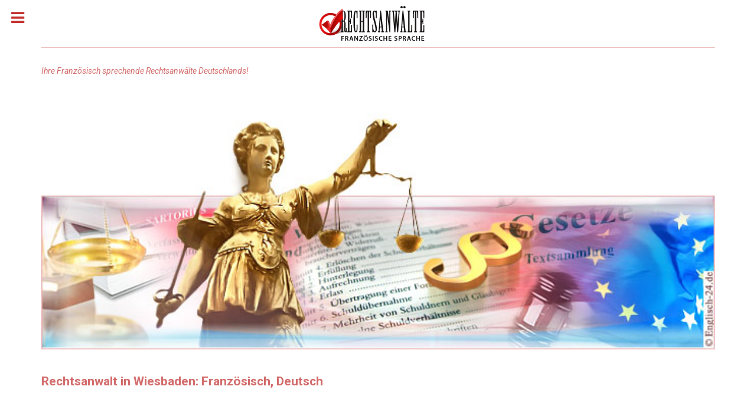

--- FILE ---
content_type: text/html
request_url: http://m.rechtsanwaltfranzoesisch.de/wiesbaden/
body_size: 14718
content:
<!DOCTYPE HTML PUBLIC "-//W3C//DTD HTML 4.01 Transitional//EN" "http://www.w3c.org/TR/1999/REC-html401-19991224/loose.dtd">

<head>
<script async src="//pagead2.googlesyndication.com/pagead/js/adsbygoogle.js"></script>
<script>
  (adsbygoogle = window.adsbygoogle || []).push({
    google_ad_client: "ca-pub-7104419352350797",
    enable_page_level_ads: true
  });
</script>

<meta name="google-site-verification" content="mQS5PNvpaXtHo0JRmdXIiJH4It4FgEE8karbzSvCrxw" />
<META name="keywords" content="Rechtsanw&auml;lte, Fachanw&auml;lte, Notare, Franz&ouml;sisch, Wiesbaden">
<META NAME="description" CONTENT="Wiesbaden: Franz&ouml;sisch sprechende Rechtsanw&auml;lte, Fachanw&auml;lte und Notare in Wiesbaden">

<META NAME="audience" CONTENT="alle, all">
<META NAME="ProgId" CONTENT="переводчик в Германии">
<meta http-equiv="Content-Type" content="text/html; charset=utf-8" />
<meta name="viewport" content="user-scalable=no, initial-scale=1.0, maximum-scale=1.0 minimal-ui"/>
<meta name="apple-mobile-web-app-capable" content="yes"/>
<meta name="apple-mobile-web-app-status-bar-style" content="black">
<META NAME="robots" CONTENT="all">
<META NAME="rating" CONTENT="general">
<META NAME="expires" CONTENT="0">
<META NAME="revisit-after" CONTENT="3 days">


<TITLE>Rechtsanw&auml;lte und Notare in Wiesbaden Franz&ouml;sisch - Deutsch</TITLE>

<link rel="shortcut icon" type="image/x-icon" href="../favicon.ico">

<link rel="canonical" href="http://www.rechtsanwaltfranzoesisch.de/wiesbaden/" >

<link href="../styles/style.css"     		 rel="stylesheet" type="text/css">

<script type="text/javascript" src="../scripts/jquery.js"></script>
<script type="text/javascript" src="../scripts/jqueryui.js"></script>
<script type="text/javascript" src="../scripts/framework.plugins.js"></script>
<script type="text/javascript" src="../scripts/custom.js"></script>

<!-- Start Cookie Plugin -->
<script type="text/javascript">
  window.cookieconsent_options = {
  message: 'Diese Website nutzt Cookies, um bestmögliche Funktionalität bieten zu können.',
  dismiss: 'Ok, verstanden',
  learnMore: 'Mehr Infos',  link: 'https://www.google.com/policies/technologies/cookies/',
  theme: 'dark-bottom'
 };
</script>
<script type="text/javascript" src="../scripts/script.js"></script>
<!-- Ende Cookie Plugin -->

    </head>
<body> 
<div class="gallery-fix"></div> <!-- Important for all pages that have galleries or portfolios -->
    
<div class="all-elements">
    <div class="snap-drawers">
        <!-- Left Sidebar -->
        <div class="snap-drawer snap-drawer-left">
            <div class="sidebar-header">
              <a class="sidebar-close" href="#"><i class="fa fa-times"></i></a>            </div>
            <a href="../index.html" class="sidebar-logo"></a>
            <div class="sidebar-decoration"></div>
            <ul class="sidebar-menu"> <li><a class="active-menu" href="http://m.rechtsanwaltfranzoesisch.de/" >Homepage<i class="fa fa-circle"></i></a></li>
                <li class="has-submenu">
                    <a class="deploy-submenu" href="#">Rechtsanw&auml;lte: Franz&ouml;sisch<i class="fa fa-plus" style="font-color: #236464;"></i></a>  
                    <ul class="submenu">

<li> <a href="../aachen">Rechtsanwalt Aachen</a></li>
<li><a href="../ansbach">Rechtsanwalt Ansbach</a></li> 
<li><a href="../aschaffenburg">Rechtsanwalt Aschaffenburg</a></li>
<li><a href="../augsburg">Rechtsanwalt Augsburg</a></li>    
<li><a href="../bad_homburg">Rechtsanwalt Bad Homburg</a></li>
<li><a href="../bad_kreuznach">Rechtsanwalt Bad Kreuznach</a></li> 
<li><a href="../baden-baden">Rechtsanwalt Baden-Baden</a></li> 
<li> <a href="../bamberg">Rechtsanwalt Bamberg</a></li> 
<li><a href="../berlin">Rechtsanwalt Berlin</a> </li> 
<li><a href="../bielefeld">Rechtsanwalt Bielefeld</a> </li> 
<li><a href="../bochum">Rechtsanwalt Bochum</a></li> 
<li> <a href="../bonn">Rechtsanwalt Bonn</a> </li> 
<li> <a href="../braunschweig">Rechtsanwalt Braunschweig</a> </li> 
<li> <a href="../bremen">Rechtsanwalt Bremen</a> </li>
<li> <a href="../celle">Rechtsanwalt Celle</a> </li>  
<li> <a href="../chemnitz">Rechtsanwalt Chemnitz</a> </li> 
<li> <a href="../darmstadt">Rechtsanwalt Darmstadt</a> </li> 
<li> <a href="../dortmund">Rechtsanwalt Dortmund</a> </li> 
<li> <a href="../dresden">Rechtsanwalt Dresden</a> </li> 
<li> <a href="../duesseldorf">Rechtsanwalt Düsseldorf</a> </li> 
<li> <a href="../duisburg">Rechtsanwalt Duisburg</a> </li> 
<li> <a href="../erfurt">Rechtsanwalt Erfurt</a> </li> 
<li> <a href="../essen">Rechtsanwalt Essen</a> </li> 
<li> <a href="../frankfurt">Rechtsanwalt Frankfurt am Main</a> </li> 
<li> <a href="../freiburg">Rechtsanwalt Freiburg</a> </li> 
<li> <a href="../gelsenkirchen">Rechtsanwalt Gelsenkirchen</a> </li> 
<li> <a href="../halle">Rechtsanwalt Halle</a> </li> 
<li> <a href="../hamburg">Rechtsanwalt Hamburg</a> </li> 
<li> <a href="../hannover">Rechtsanwalt Hannover</a> </li> 
<li> <a href="../heidelberg">Rechtsanwalt Heidelberg</a> </li> 
<li> <a href="../ingolstadt">Rechtsanwalt Ingolstadt</a> </li>
<li> <a href="../kaiserslautern">Rechtsanwalt Kaiserslautern</a> </li>  
<li> <a href="../karlsruhe">Rechtsanwalt Karlsruhe</a> </li> 
<li> <a href="../kassel">Rechtsanwalt Kassel</a> </li> 
<li> <a href="../kehl">Rechtsanwalt Kehl</a> </li> 
<li> <a href="../kempten">Rechtsanwalt Kempten</a> </li> 
<li> <a href="../kiel">Rechtsanwalt Kiel</a> </li> 
<li> <a href="../koblenz">Rechtsanwalt Koblenz</a> </li> 
<li> <a href="../koeln">Rechtsanwalt Köln</a> </li> 
<li> <a href="../konstanz">Rechtsanwalt Konstanz</a> </li> 
<li> <a href="../krefeld">Rechtsanwalt Krefeld</a> </li> 
<li> <a href="../leipzig">Rechtsanwalt Leipzig</a> </li> 
<li> <a href="../limburg_an_der_lahn">Rechtsanwalt Limburg an der Lahn</a> </li> 
<li> <a href="../luebeck">Rechtsanwalt L&uuml;beck</a> </li> 
<li> <a href="../ludwigsburg">Rechtsanwalt Ludwigsburg</a> </li> 
<li> <a href="../ludwigshafen">Rechtsanwalt Ludwigshafen</a> </li> 
<li> <a href="../luebeck">Rechtsanwalt Lübeck</a> </li> 
<li> <a href="../magdeburg">Rechtsanwalt Magdeburg</a> </li> 
<li> <a href="../mainz">Rechtsanwalt Mainz</a> </li> 
<li> <a href="../mannheim">Rechtsanwalt Mannheim</a> </li> 
<li> <a href="../memmingen">Rechtsanwalt Memmingen</a> </li>
<li> <a href="../moenchengladbach">Rechtsanwalt Mönchengladbach</a> </li> 
<li> <a href="../muelheim_an_der_ruhr">Rechtsanwalt M&uuml;lheim an der Ruhr</a> </li> 
<li> <a href="../muenchen">Rechtsanwalt M&uuml;nchen</a> </li> 
<li> <a href="../muenster">Rechtsanwalt M&uuml;nster</a> </li> 
<li> <a href="../nuernberg">Rechtsanwalt N&uuml;rnberg</a> </li> 
<li> <a href="../oberhausen">Rechtsanwalt Oberhausen</a> </li> 
<li> <a href="../offenbach_am_main">Rechtsanwalt Offenbach am Main</a> </li> 
<li> <a href="../oldenburg">Rechtsanwalt Oldenburg</a> </li> 
<li> <a href="../osnabrueck">Rechtsanwalt Osnabr&uuml;ck</a> </li> 
<li> <a href="../paderborn">Rechtsanwalt Paderborn</a> </li> 
<li> <a href="../passau">Rechtsanwalt Passau</a> </li> 
<li> <a href="../pforzheim">Rechtsanwalt Pforzheim</a> </li> 
<li> <a href="../potsdam">Rechtsanwalt Potsdam</a> </li>
 <li> <a href="../ravensburg">Rechtsanwalt Ravensburg</a> </li>
 <li> <a href="../regensburg">Rechtsanwalt Regensburg</a> </li>
<li> <a href="../rostock">Rechtsanwalt Rostock</a> </li> <li> <a href="../saarbruecken">Rechtsanwalt Saarbrücken</a> </li> 
<li> <a href="../solingen">Rechtsanwalt Solingen</a> </li> 
<li> <a href="../stuttgart">Rechtsanwalt Stuttgart</a> </li> 
<li> <a href="../tuebingen">Rechtsanwalt Tübingen</a> </li> 
<li> <a href="../ulm">Rechtsanwalt Ulm</a> </li>
<li> <a href="../villingen_schw">Rechtsanwalt Villingen-Schwenningen</a> </li> 
<li> <a href="../wiesbaden">Rechtsanwalt Wiesbaden</a> </li> 
<li> <a href="../wolfsburg">Rechtsanwalt Wolfsburg</a> </li> 
<li> <a href="../wuppertal">Rechtsanwalt Wuppertal</a></li>
<li> <a href="../wuerzburg">Rechtsanwalt W&uuml;rzburg</a></li>
<li> <a href="../zwickau">Rechtsanwalt Zwickau</a></li>
   </ul>
</li><li> <a href="http://www.arabisch-24.de/rechtsanwalt/" target="_blank">Rechtsanw&auml;lte: Arabisch<i class="fa fa-circle"></i></a>              </li>
                    <li>
                    <a href="http://www.rechtsanwaltrussisch.de/" target="_blank">Rechtsanwälte Russisch<i class="fa fa-circle"></i></a>              </li> 
                
             <li>
                    <a href="http://www.rechtsanwalttuerkisch.de/" target="_blank">Rechtsanw&auml;lte: Türkisch<i class="fa fa-circle"></i></a>              </li></ul>
<script async src="//pagead2.googlesyndication.com/pagead/js/adsbygoogle.js"></script>
<!-- 250 Anwalt -->
<ins class="adsbygoogle"
     style="display:inline-block;width:260px;height:250px"
     data-ad-client="ca-pub-7104419352350797"
     data-ad-slot="9944270918"></ins>
<script>
(adsbygoogle = window.adsbygoogle || []).push({});
</script> </div>
    </div>
    
    
    
    
    <!-- Page Content-->
    <div id="content" class="snap-content">         
        <div class="header">
                <div align="center"><a href="#" class="sidebar-deploy"><i class="fa fa-navicon"></i></a><a href="../index.html"><img src="../images/pictures/Logo_rechtsanwaelte_fr.png" width="180" height="80" style="margin-left:-80px;"></a>                          </div>
      </div>
            

        <div class="content">
      <!--header start-->
             <div class="decoration"></div>
                <div class="container no-bottom"> <div id="kontakt-daten">  <p class="half-bottom" style="float:left;"><em>Ihre Franz&ouml;sisch sprechende Rechtsanwälte Deutschlands!</em></p></div>
        <!--header ende-->                         
  <img class="responsive-image-stadt" src="../images/pictures/visual_AGBs.jpg" alt="Rechtsanwalt Franz&ouml;sisch - Deutsch">
     
            <div class="one-half-responsive">
             <div class="container no-bottom">
            <h2>Rechtsanwalt in Wiesbaden: Franz&ouml;sisch, Deutsch</h2>
   			   <div class="container no-bottom"><br><center><script async src="//pagead2.googlesyndication.com/pagead/js/adsbygoogle.js"></script>
<!-- JS 300x250 Text -->
<ins class="adsbygoogle"
     style="display:inline-block;width:300px;height:250px"
     data-ad-client="ca-pub-7104419352350797"
     data-ad-slot="7801124605"></ins>
<script>
(adsbygoogle = window.adsbygoogle || []).push({});
</script>
</center>	
<!--TAB1 start-->   			 
 <table cellspacing='0' class="table">
  <tr>
   <th colspan="2"><h4>Rechtsanwältin Susanne Reinhardt</h4>
          </th>
             </tr>
                <tr>
<td colspan="2"><h6>Rechtsgebiete:</h6>
          <p>Familienrecht, Scheidung, Trennungsunterhalt   •  Erbrecht  </p>
</td>
             </tr>
                  <tr>
                      <td>
<h6>Adresse:</h6><i class="fa fa-map-marker"></i>&nbsp;65187, Wiesbaden<br>
Am Rittershausstr.,&nbsp;5<br>
<i class="fa fa-phone"></i>&nbsp;+49 611 805 02 7<br>
<a href="http://www.rechtsanwaeltin-reinhardt.de/" target="_blank"><i class="fa  fa-home"></i>&nbsp;rechtsanwaeltin-reinhardt.de</a></td>
                        <td class="sprache"><h6>Sprachen:</h6>
Deutsch<br>Franz&ouml;sisch<br>Englisch
			</td>
                    </tr>
</table>
<script async src="//pagead2.googlesyndication.com/pagead/js/adsbygoogle.js"></script>
<!-- 250 Anwalt -->
<ins class="adsbygoogle"
     style="display:inline-block;width:260px;height:250px"
     data-ad-client="ca-pub-7104419352350797"
     data-ad-slot="9944270918"></ins>
<script>
(adsbygoogle = window.adsbygoogle || []).push({});
</script>
<!--Tab 2-->               
<table cellspacing='0' class="table">
                    <tr>
                        <th colspan="2"><h4>&nbsp;</h4></th>
                    </tr>
                    <tr>
                        <td colspan="2"><h6>Rechtsgebiete:</h6>
 <p>Allgemeines Vertragsrecht, Bankrecht & Kapitalmarktrecht, Baurecht & Architektenrecht, Mediation, Recht rund ums Tier, Sportrecht, Wirtschaftsrecht.</p></td>
</tr><tr>
			 <td>
                          <h6>Adresse:</h6>
 <i class="fa fa-map-marker"></i><br>
 <a href="#"><i class="fa  fa-home"></i>&nbsp;</a>
 			</td>
                        <td class="sprache"><h6>Sprachen:</h6>
Deutsch<br>Franz&ouml;sisch
			</td>
                    </tr>
</table>
<script async src="//pagead2.googlesyndication.com/pagead/js/adsbygoogle.js"></script>
<!-- 250 Anwalt -->
<ins class="adsbygoogle"
     style="display:inline-block;width:260px;height:250px"
     data-ad-client="ca-pub-7104419352350797"
     data-ad-slot="9944270918"></ins>
<script>
(adsbygoogle = window.adsbygoogle || []).push({});
</script>
 <!--Tab 3-->    
<table cellspacing='0' class="table">
                    <tr>
                        <th colspan="2"><h4>&nbsp;</h4></th>
                    </tr>
                    <tr>
                        <td colspan="2"><h6>Rechtsgebiete:</h6>
 <p><em>Familienrecht:</em> Ehescheidungen, Scheidungsfolgevereinbarungen, Kindes- und Ehegattenunterhalt, Umgangsrecht, Sorgerecht, Zugewinnausgleich, Versorgungsausgleich, Zuweisung der Ehewohnung, Verteilung des Hausrates.<br>
<em>Mietrecht:</em> Wohnungsmietrecht, gewerbliches Mietrecht.<br>
<em>Verkehrszivilrecht:</em> Sachschäden, Personenschäden, Schmerzensgeld.</p></td>
</tr><tr>
			 <td>
                          <h6>Adresse:</h6>
 <i class="fa fa-map-marker"></i><br>
 <a href="#"><i class="fa  fa-home"></i>&nbsp;</a>
  			</td>
                        <td class="sprache"><h6>Sprachen:</h6>
Deutsch<br>Franz&ouml;sisch
			</td>
                    </tr>
</table>    
<br><center><script async src="//pagead2.googlesyndication.com/pagead/js/adsbygoogle.js"></script>
<!-- JS 300x250 Text -->
<ins class="adsbygoogle"
     style="display:inline-block;width:300px;height:250px"
     data-ad-client="ca-pub-7104419352350797"
     data-ad-slot="7801124605"></ins>
<script>
(adsbygoogle = window.adsbygoogle || []).push({});
</script>
</center>	 </div>
              </div>
            </div>

            <!--Side-->
        </div>
        
                <!-- Page Footer-->
        <div class="footer">
         <div class="decoration"></div>
               <div class="footer-link">
                <p class="notification-page-item">
                  <a href="../impressum.html">Impressum</a>
                  <a href="../datenschutz.html">Datenschutzerklärung</a>
    <a href="http://m.rechtsanwaltfranzoesisch.de" target="_blank">Homepage</a></p>
		 </div>
        <div class="decoration"></div>
           <p class="center-text">Copyright 2015-2018. All rights reserved.</p>
        </div>  
    </div>
</div>
</div>

</body>
</html>



--- FILE ---
content_type: text/html; charset=utf-8
request_url: https://www.google.com/recaptcha/api2/aframe
body_size: 266
content:
<!DOCTYPE HTML><html><head><meta http-equiv="content-type" content="text/html; charset=UTF-8"></head><body><script nonce="1LouyWMBiO53lYtGtN9L-g">/** Anti-fraud and anti-abuse applications only. See google.com/recaptcha */ try{var clients={'sodar':'https://pagead2.googlesyndication.com/pagead/sodar?'};window.addEventListener("message",function(a){try{if(a.source===window.parent){var b=JSON.parse(a.data);var c=clients[b['id']];if(c){var d=document.createElement('img');d.src=c+b['params']+'&rc='+(localStorage.getItem("rc::a")?sessionStorage.getItem("rc::b"):"");window.document.body.appendChild(d);sessionStorage.setItem("rc::e",parseInt(sessionStorage.getItem("rc::e")||0)+1);localStorage.setItem("rc::h",'1768982162037');}}}catch(b){}});window.parent.postMessage("_grecaptcha_ready", "*");}catch(b){}</script></body></html>

--- FILE ---
content_type: text/css
request_url: http://m.rechtsanwaltfranzoesisch.de/styles/style.css
body_size: 36426
content:
@charset "utf-8";
@import url(http://fonts.googleapis.com/css?family=Open+Sans:300italic,400italic,600italic,700italic,800italic,400,300,600,700,800);
@import url(http://fonts.googleapis.com/css?family=Roboto:400,100,100italic,300,300italic,400italic,500,500italic,700,700italic,900italic,900);

.snap-drawers *{
    max-height:999999px;
    -webkit-text-size-adjust:none;
    -webkit-transform: translateZ(0);
}

body{
	height:100%;
}

.disabled{
    display:none;
}

::-webkit-scrollbar { 
    display: none; 
}

.all-elements{
	position:absolute;
	overflow-x:hidden!important;	
	width:100%;
	height:100%;
	min-height:100%;
	max-height:100%;
}

.large-title h3{text-align:center;}
.large-title p{text-align:center;}

/*Backgrounds */

.bg1{
    background-image:url(../../images/pictures/1.jpg);   
    background-position:center center;
}

.bg2{
    background-image:url(../../images/pictures/2.jpg);   
    background-position:center center;
}

.bg3{
    background-image:url(../../images/pictures/3.jpg);   
    background-position:center center;
}

.bg4{
    background-image:url(../../images/pictures/4.jpg);   
    background-position:center center;
}



/*Center Socials*/

.facebook-color{
    background-color:#3b5998;
    color:#FFFFFF;
}

.twitter-color{
    background-color:#4099ff;
    color:#FFFFFF;
}

.google-color{
    background-color:#d34836;
    color:#FFFFFF;
}

.pinterest-color{
    background-color:#C92228;
    color:#FFFFFF;
}

.sms-color{
    background-color:#27ae60;
    color:#FFFFFF;
}

.mail-color{
    background-color:#3498db;
    color:#FFFFFF;
}

/*Header*/

.header{
    height:80px;
}

.homepage-header{
    position:absolute;
    width:100%;
    z-index:999999;
    background-color:transparent!important;
}


.header .sidebar-deploy{
    float:left;
    height:60px;
    line-height:60px;
    width:60px;
    text-align:center;
    position:relative;
    z-index:1;
}

.header i{
    width:60px;
    height:60px;
    line-height:60px;
    font-size:26px;
    color:#c33130;
}

.header .contact-deploy{
    float:right;
    margin-top:-60px;
    height:60px;
    line-height:60px;
    width:60px;
    text-align:center;
    position:relative;
    z-index:1;
}

.header h3{
    float:left;
    width:100%;
    text-align:center;
    margin-top:-40px;
    position:relative;
    z-index:0;
}

.homepage-header h3{color:#FFFFFF;}
.homepage-header i{color:#FFFFFF;}

.homepage-slider .overlay{
    background-color:rgba(0,0,0,0.4)!important;
}


/*Footer*/

.footer p{
    clear:both;
    margin-bottom:20px;
}

.content-box .footer-socials{
    width:240px;
}

.footer-socials{
    width:300px;
    margin-left:auto;
    margin-right:auto;
    padding-left:10px;
    padding-right:10px;
    padding-top:20px;
    padding-bottom:20px;
    margin-top:-15px;
    margin-bottom:20px!important;
}

.footer-socials a:hover{
    transform:scale(1.15, 1.15  );
    color:#FFFFFF;
    transition:all 250ms ease-in-out;
}

.footer-socials a{
    width:35px;
    height:35px;
    text-align:center;
    line-height:35px;
    border-radius:35px;
    float:left;
    margin-left:10px;
    margin-right:10px;
    font-size:12px;
    color:#FFFFFF;
    transition:all 250ms ease-in-out;
}

.footer-socials a i{
    width:35px;
    height:35px;
    line-height:35px;
}

.footer-facebook{
    background-color:#3b5998;
}

.footer-share{
    background-color:#27ae60;
}

.footer-twitter{
    background-color:#4099FF;
}

.footer-google{
    background-color:#d34836;
}

.footer-up{
    background-color:#2c3e50;
    line-height:32px!important;
}

.footer-menu{
    position:fixed;
    z-index:9999999;
    background-image:url(../../images/misc/menu-bg.png);
    background-size:100px 100px;
    width:100%;
    height:60px;
    bottom:0px;
}

.footer-menu a{
    border-right:solid 1px rgba(255,255,255,0.08);  
    color:#FFFFFF;
    font-size:14px;
}

.footer-menu a:hover{
    color:#FFFFFF;
    background-color:rgba(255,255,255,0.05);
}

.footer-menu-clear{
    height:60px;
}

.footer-menu a i{
    height:60px;
    line-height:60px;
}

.footer-menu-three-icons a{
    width:33.3%;
    float:left;
    text-align:center;
}

.footer-menu-four-icons a{
    width:25%;
    float:left;
    text-align:center;
}

.footer-menu-five-icons a{
    width:20%;
    float:left;
    text-align:center;
}

.footer-menu-six-icons a{
    width:16.7%;
    float:left;
    text-align:center;
}

.snap-drawer{
    background-color:#c33130;
}

/*Sidebar Menu*/

.sidebar-header a{
    width:20%;
    float:left;
    height:60px;
    text-align:center;
    line-height:60px;
    color:#FFFFFF;
    border-bottom:solid 1px rgba(0,0,0,0.1);
}

.sidebar-header a i{
    height:60px;
    line-height:60px;
    width:100%;
    text-align:center;
}

.sidebar-header a:hover{
    color:#FFFFFF;
    background-color:rgba(255,255,255,0.03);
}

.sidebar-logo{
	background-image:url(../images/pictures/Logo_rechtsanwaelte_rot-fr.png);
	background-size:315px 90px;
	width:315px;
	height:90px;
	margin-top:-10px;
	margin-bottom:20px;
	margin-left:-27px;
	background-repeat: no-repeat;
	background-position: center center;
}

.sidebar-decoration{
    border-bottom:solid 1px rgba(0,0,0,0.1);
    height:1px;
    width:100%;
}

.sidebar-copyright{
    text-align:center;
    padding-top:10px;
    padding-bottom:30px;
    color:Rgba(255,255,255,0.4);
}

.sidebar-menu li{
    position:relative;
    overflow:hidden;
    display:block;
    list-style:none;
    line-height:60px;
    margin-bottom:0px;
}

.sidebar-menu li a:hover{
    background-color:rgba(255,255,255,0.02); 
}

.submenu li a:hover{
    background-color:rgba(255,255,255,0.02)!important;
}

.sidebar-menu li a {
    padding-left: 35px;
    line-height: 50px;
    color: #FFFFFF;
    font-family: 'Roboto', sans-serif;
    border-bottom: solid 1px rgba(0,0,0,0.1);
    transition: all 250ms ease;
    font-size: 14px !important;
}

.sidebar-menu li a i:first-child{
    position:absolute;
    height:40px;
    width:40px;
    line-height:50px;
    text-align:center;
    left:10px;
    font-size:16px;
    color:#ecb1b1;
}

.sidebar-menu li a i:last-child{
	position:absolute;
	height:40px;
	width:40px;
	text-align:center;
	line-height:50px;
	font-size:4px;
	color:#fefefe;
	left:-4px;
}

.sidebar-menu li .fa-caret-right{
    font-size:10px!important;
}

.sidebar-menu li .fa-mobile{
    font-size:27px!important;
}

.submenu{
    margin-bottom:0px;
}

.submenu li{
    border:none!important
}

.submenu li a{
    border:none;
}

.submenu a{
    text-indent:10px!important;
    color:#ecb1b1!important;
    margin-left:-px;
    font-size:12px;
    line-height:40px;
    line-height:100%;
    margin-top:-1px;
    margin-left:-10px;
    text-transform:none!important;
	font-size:12px!important;
}

.submenu .fa-angle-right{
    font-size:8px!important;
    top:0px;
    left:35px!important;
}

.submenu .fa-circle{
    text-indent:14px;
	
}

.deploy-submenu .fa-plus{
    font-size:10px!important;
    -ms-transform: rotate(0deg); 
    -webkit-transform: rotate(0deg); 
    transform: rotate(0deg);
    transition:all 250ms ease;
}

.active-menu{
   background-color:rgba(255,255,255,0.02); 
}

.active-menu .fa-circle{
    color:#fff!important;
    font-size:8px!important;
}

.active-submenu{
    -webkit-transition-delay: 250ms; 
    -ms-transform: rotate(0deg);
    -webkit-transform: rotate(0deg); 
    transform: rotate(0deg);
    transition:all 250ms ease;
}

.active-submenu .fa-plus{
    margin-top:1px;
	font-size:14px !important;
    color:#ecb1b1 !important;
    -ms-transform: rotate(135deg);
    -webkit-transform: rotate(135deg); 
    transform: rotate(135deg);
    transition:all 250ms ease;
}

.submenu{
    display:none;
    overflow:hidden;
}

.show-submenu{
    display:block;
}

.submenu li:last-child a{
    border-bottom:solid 1px rgba(0,0,0,0.1)!important;
}

.border-clear{
    
}

/*Center Socials*/

.center-socials{
    width:180px;
    margin-left:auto;
    margin-right:auto;  
    margin-bottom:0px;
    padding-top:10px;
    margin-top:-10px;
}

.center-socials a{
    transition:all 250ms ease;
    margin-bottom:30px;
}

.center-socials a:hover{
    color:#FFFFFF;
    transform:scale(1.1, 1.1);
    transition:all 250ms ease;
}

.center-socials a i{
    width:40px;
    height:40px;
    line-height:40px;
}

.center-socials .facebook-social{
    width:40px;
    height:40px;
    text-align:center;
    line-height:40px;
    border-radius:40px;
    float:left;
    margin-left:10px;
    margin-right:10px;
}

.center-socials .twitter-social{
    width:40px;
    height:40px;
    text-align:center;
    line-height:40px;
    border-radius:40px;
    float:left;
    margin-left:10px;
    margin-right:10px;
}

.center-socials .google-social{
    width:40px;
    height:40px;
    text-align:center;
    line-height:40px;
    border-radius:40px;
    float:left;
    margin-left:10px;
    margin-right:10px;
}


/*Content Heading*/
/*///////////////*/

.content-heading{
	margin-bottom:30px;	
}

.content-heading h4{
	color:#FFFFFF;
	position:absolute;	
	z-index:9999;
	text-transform:uppercase;
	margin-top:27px;
	padding-left:30px;
    pointer-events:none;
    font-weight:800;
}

.content-heading{
	max-height:100px;	
}

.content-heading p{
	color:#FFFFFF;
	position:absolute;	
	z-index:999;
	margin-top:48px;
	padding-left:30px;
	opacity:0.5;
    pointer-events:none;
}

.content-heading .overlay{
	z-index:99;
	background-color:rgba(0,0,0,0.8);
}

.content-heading i{
	font-size:32px;
	position:absolute;
	color:#FFFFFF;
	right:30px;	
	z-index:999;
	margin-top:36px;
    pointer-events:none;
}

.content-heading img{
	width:100%;
	display:block;
	position:relative;
	z-index:2;
    transition:all 250ms ease;
}

.content-heading img:hover{
    filter: blur(3px);  
    -webkit-filter:blur(3px);
    transition:all 250ms ease;
}

@media (min-width:768px){
	.content-heading{
		max-height:140px;	
	}
	
	.content-heading h4{
		font-size:20px;	
		margin-top:45px;
		padding-left:50px;
	}
	
	.content-heading p{
		font-size:13px;	
		margin-top:75px;
		padding-left:50px;
	}
	
	.content-heading i{
		font-size:40px;
		margin-top:53px;
		right:50px;	
	}
}



/*Thumbnails Columns*/

.thumb-clear{
	height:40px;
	display:block;
	width:100%;
}

.thumb-left{
	line-height:24px;
	display:block;
	padding-bottom:10px;
}

.thumb-left a{
	display:block;
	text-align:right;
}

.thumb-left img{
	width:100px;
	height:100px;
	border-radius:100px;
	float:left;
	margin-right:20px;
    transition:all 250ms ease;
}

.thumb-left img:hover{
    transform:scale(0.9, 0.9);
    transition:all 250ms ease;
}

.thumb-left strong{
	color:#1a1a1a;
	display:inline-block;
	padding-bottom:5px;
	font-size:13px;
}

.thumb-left em{
	font-style:normal;
}

.thumb-right{
	line-height:24px;
	display:block;
	padding-bottom:10px;
}

.thumb-right img{
	width:100px;
	height:100px;
	border-radius:100px;
	float:right;
	margin-left:20px;
    transition:all 250ms ease;
}

.thumb-right img:hover{
    transform:scale(0.9, 0.9);
    transition:all 250ms ease;
}

.thumb-right strong{
	color:#1a1a1a;
	display:inline-block;
	padding-top:5px;
	padding-bottom:5px;
	font-size:13px;
}

.thumb-right em{
	font-style:normal;
}


@media (min-width:600px){
	.thumb-left img{
		width:140px;
		height:140px;
		border-radius:150px;	
	}
	
	.thumb-left em{
		line-height:28px;	
	}
	
	.thumb-left strong{
		padding-top:10px;	
	}
	
	.thumb-right img{
		width:140px;
		height:140px;
		border-radius:150px;	
	}
	
	.thumb-right em{
		line-height:28px;	
	}
	
	.thumb-right strong{
		padding-top:10px;	
	}	
}


/*////////////////////*/
/*Quote & Staff Slider*/
/*////////////////////*/

.staff-item img{
	border-radius:300px;	
	max-width:150px;
	margin-left:auto;
	margin-right:auto;
    transition:all 250ms ease;
    margin-top:10px;
}

.staff-item img:hover{
    transform:scale(0.9, 0.9);
    transition:all 250ms ease;
}

.staff-item h4{
	text-align:center;
	margin-top:20px;	
	font-size:16px;
}

.staff-item em{
	text-align:center;
	font-size:12px;
	color:#e34e47;
	display:block;
	margin-top:-10px;
	margin-bottom:10px;
	font-style:normal;
}

.staff-item strong{
	display:block;	
	font-weight:400;
	text-align:center;
	padding-left:20px;
	padding-right:20px;
	line-height:28px;
}



/* Quote Slider */

.quote-slider h4{
	font-family:'Source Sans Pro', sans-serif;
	font-size:18px;
	font-weight:300;	
	width:87%;
	text-align:center;
	margin-left:auto;
	margin-right:auto;
	line-height:36px;
}

.quote-slider a{
	text-align:center;
	margin-top:20px;	
}


.features-page a{
    font-size:14px;
}

.features-page a i {
    width:15px;
    text-align:center;
    padding-right:30px;
    color:#c0392b;
}

.features-page{
    border-top:solid 1px rgba(0,0,0,0.1);
    margin-top:30px!important;
    display:block;
}

.features-page a{
    line-height:60px;
    border-bottom:solid 1px rgba(0,0,0,0.1);
    color:#1f1f1f;
    font-weight:500;
}

.features-page a:hover{color:#1f1f1f;}

.features-page .fa-angle-right{
    float:right;
    line-height:60px;
    text-align:right!important;
    margin-right:-20px;
}


/*Back Button*/

.back-button{
    position:absolute;
    right:0px;
    z-index:10;
    font-size:13px;
}

.back-button i{
    padding-right:10px;
    font-size:12px;
}



/*Reminder Box*/

.reminder-check-square{
    background-image:url(../../images/ui/checkbox1.png);
    background-repeat:no-repeat;
    background-size:16px 18px;
    background-position:10px 43px;
}

.reminder-check-round{
    background-image:url(../../images/ui/radio2.png);
    background-repeat:no-repeat;
    background-size:16px 18px;
    background-position:10px 43px;
}

.reminder i{
    padding-right:10px;
}

.reminder-check-square-selected{
    background-image:url(../../images/ui/checkbox1c.png);
}

.reminder-check-round-selected{
    background-image:url(../../images/ui/radio2c.png);
}

.reminder-check-square-selected em{opacity:0.5; transition:all 250ms ease;}
.reminder-check-square-selected strong{opacity:0.5; transition:all 250ms ease;}

.reminder-check-round-selected em{opacity:0.5; transition:all 250ms ease;}
.reminder-check-round-selected strong{opacity:0.5; transition:all 250ms ease;}

.reminder strong{
    font-size:14px;
    font-weight:600;
    padding-left:50px;
    color:#1f1f1f;
    transition:all 250ms ease;
}

.reminder em{
    display:block;
    padding-left:50px;
    transition:all 250ms ease;
    font-style:normal
}

.reminder{
    border-bottom:solid 1px rgba(0,0,0,0.1);
    padding-bottom:30px;
    padding-top:30px;
}


/*Checklists*/

.checklist-square{
    font-size:14px;
    font-weight:500;
    background-image:url(../../images/ui/checkbox1.png);
    background-size:16px 18px;
    background-position:0px 32px;
    background-repeat:no-repeat;
    padding-left:30px;
    border-bottom:solid 1px rgba(0,0,0,0.1);
    padding-bottom:30px;
    color:#1f1f1f;
    transition:all 250ms ease;
    padding-top:30px;
}

.checklist-square-selected:hover{
    color:#1f1f1f;
    text-decoration:line-through!important;
    transition:all 250ms ease;
}

.checklist-square:hover{
    color:#1f1f1f;
}

.checklist-square-selected{
    background-image:url(../../images/ui/checkbox1c.png);
    text-decoration:line-through;
    opacity:0.5;
    transition:all 250ms ease;
}

.checklist-round{
    font-size:14px;
    font-weight:500;
    background-image:url(../../images/ui/radio1.png);
    background-size:16px 18px;
    background-position:0px 32px;
    background-repeat:no-repeat;
    padding-left:30px;
    border-bottom:solid 1px rgba(0,0,0,0.1);
    padding-bottom:30px;
    color:#1f1f1f;
    transition:all 250ms ease;
    padding-top:30px;
}

.checklist-round-selected:hover{
    color:#1f1f1f;
    text-decoration:line-through!important;
    transition:all 250ms ease;
}

.checklist-round:hover{
    color:#1f1f1f;
}

.checklist-round-selected{
    background-image:url(../../images/ui/radio1c.png);
    text-decoration:line-through;
    opacity:0.5;
    transition:all 250ms ease;
}


/************************Meine***********************/

#kontakt-daten{
	color: #d36b6b;
	text-align:right;
	font-size:16px;
	line-height: 160%;
}

#kontakt-daten p{
	line-height: 130%;
}

.speach-left{
	float:left;
	display:inline;
	text-align:left;
	max-width:75%;
	font-size:12px;
	padding-left:10px;
	padding-right:10px;
	padding-top:5px;
	padding-bottom:5px;
	border-radius:10px;
	background-color:#FFFFFF;	
	border:solid 1px #cacaca;
}

.anredegruess{
	color: #FFFFFF;
	font-weight: bold;
	background-color: #c33130;
	border-radius: 10px;
	-moz-border-radius: 1px;
	-webkit-border-radius:10px;
	line-height: 2.1;
	width:90%;
	margin-top: 20px;
	margin-right: auto;
	margin-bottom: 20px;
	margin-left: auto;
	padding: 0.8em;
	letter-spacing: 0.07em;
	font-size: 1.2em;
}
.anredegruess h3, .anredegruess a{
	font-weight: 500;
}

.anredegruess a{
	padding: 3px;
	color:#FFF;
	text-decoration: none;
}

 .anredegruess a:hover {
   text-decoration: underline;

}

span{
	white-space: nowrap;
}

.anrede {
	font-size: 1.1em;
	font-style: italic;
}

.anrede1 {
	font-size: 1.2em;
	font-style: italic;
}

.titel {
	font-size: 14px;
	line-height: 2.1;
	margin-top:0px;
	margin-bottom:30px;
}

.footer-link {
	font-size: 14px;
	margin-top: -30px;
	float: left;
	display: inline-block;
	margin-left: -30px;
}

.footer-link a{
	font-size: 14px !important;
}

blockquote p{
	margin-left:30px;
	margin-bottom:30px;
	font-size: 1em;
	font-style: italic;
	line-height: 160%;
}

.style1 {
	color:#c33130;
	font-style: italic;
}

.style10 {
	color:#c33130;
}

.responsive-image-stadt{
	width:100%;
	margin-bottom:40px;
	margin-top: 20px;
}

.table p{
	font-size: 13px;
	margin-bottom: 0px;
}

.sprache{
	vertical-align: top;
}
.table th em {
	font-weight: normal;
	font-size: 0.85em;
}

/***********coockies***********/

.cc_container a, .cc_container a:visited {
    color: #999 !important;
}

.cc_container a:hover,.cc_container a:active{
	color:#333 !important}
	
.cc_container .cc_btn, .cc_container .cc_btn:visited {
    background-color: #000 !important;
}

.cc_container {
    padding: 5px 5px !important;
}

.cc_container .cc_message {
    font-size: 0.8em !important;
}

.cc_container .cc_btn {
    font-size: 0.8em !important;
    padding: 5px 5px !important;
	margin-top: 5px !important;
}

/***********framework***********/

* {
	appearance:normal;
	-webkit-appearance: none;
	-moz-appearance: none;
	margin: 0;
	padding: 0;
	border: 0;
	font-size: 100%;
	vertical-align: baseline;
	outline: none;
	font-size-adjust: none;
	-webkit-text-size-adjust: none;
	-moz-text-size-adjust: none;
	-ms-text-size-adjust: none;
	-webkit-tap-highlight-color: rgba(0,0,0,0);
}
*:focus {
	outline: none;
}

*,*:after,*:before {	-webkit-box-sizing: border-box;	-moz-box-sizing: border-box;	box-sizing: border-box;	padding: 0;	margin: 0;}

body {
	margin: 0;
	padding: 0;
	overflow-x:hidden;
}

body::-webkit-scrollbar { 
    display: none; 
}

a:hover{
	text-decoration:none!important;
}

::selection {
	background-color:#CCC;
	color: #000;
}

div, a, p, img, blockquote, iframe, code, pre {
	display: block;
	position:relative;
	overflow:hidden;
}
p {
	line-height: 30px;
	margin-bottom: 30px;
	font-size:14px;
	letter-spacing:0px;
}

p > a {
	display: inline;
	text-decoration: none;
}

p > a:hover {
	text-decoration: underline;
}

p > span {
	display: inline;
}

span > a {
	display: inline;
}

a > span {
	display: inline;
}

a {
	text-decoration: none;
}

a:hover {
	text-decoration: none;
}

h1 > a, h2 > a, h3 > a, h4 > a, h5 > a, h6 > a {
	display: inline;
}

table {
	border-collapse: separate;
	border-spacing: 0;
	background-color: #f6f6f6;
	border-left: 1px solid #e9e9e9;
	border-top: 1px solid #e9e9e9;
	width: 100%;
	clear: both;
	margin-bottom: 27px;
}

thead {}

th {
	vertical-align: middle;
	border-bottom: 1px solid #e9e9e9;
	border-right: 1px solid #e9e9e9;
	font-weight: bold;
	color: #555;
	background-color: #f6f6f6;
	background-image: url(../images/icon_paragraf.png);
	background-repeat: no-repeat;
	background-position: 20px top;
}

tr {
	line-height: 22px;
}

td {
	border-right: 1px solid #e9e9e9;
	border-bottom: 1px solid #e9e9e9;
	text-align: center;
	color: #666;
	padding-top: 9px;
	padding-bottom: 9px;
	line-height: 20px;
	vertical-align: middle;
	background-color: #fdfdfd;
}

tr:hover > td {
	background: #fff;
}

ul {
	margin-bottom: 20px;
}

ol {
	margin-bottom: 30px;
}
li {
	line-height: 22px;
	margin-bottom:5px;
	list-style:inside;
}

ol > li:last-child, ul > li:last-child {
    margin-bottom:0px;	
}

body{
	font-family:'Roboto', sans-serif;
	-webkit-font-smoothing: antialiased;
	color:#666;
	font-size:12px;
	line-height:20px;
}

.checkbox{
	color:#666;
}

h1{
	font-size:23px;
	margin-bottom:10px;
	font-weight:800;
	color:#d36b6b;
}

h2{
	font-size:21px;
	margin-bottom:10px;
	font-weight:700;
	color:#d36b6b;
}

h3{
	font-size:19px;
	margin-bottom:10px;
	font-weight:700;
	color:#d36b6b
}

h4{
	font-size:17px;
	margin-bottom:10px;
	font-weight:600;
	color:#d36b6b;
}

h5{
	font-size:15px;
	margin-bottom:5px;
	font-weight:500;
}

h6{
	font-weight:600;
	margin-bottom:10px;
}

h1, h2, h3, h4, h5, h6{
	font-family:'Roboto', sans-serif;
	-webkit-font-smoothing: antialiased;
	line-height: 140%;
}

h1, h2, h3, h4{
	color:#d36b6b;	
}

a:hover{
	transition:all 200ms ease;
	text-decoration: underline !important;
}

a{
    color:#c33130;
	tramsition:all 200ms ease;
}

.content{
	clear:both;
	margin-left:30px;
	margin-right:30px;
}

@media (min-width:768px){
	.content{
		margin-left:70px;
		margin-right:70px;	
	}
    
    .content-box-slider{
        margin-left:70px;
        margin-right:70px;
    }
}

.container{
	margin-bottom:30px;
}

.no-bottom{
	margin-bottom:0px!important;
	padding-bottom:0px!important;
}

.half-bottom{
	margin-bottom:15px;
}

.full-bottom{
	margin-bottom:30px!important;
}

.clear {
	clear: both;
	height: 0px;
	line-height: 0px;
}

.float-left{	 
	float:left;
	margin-right:10px;
}

.float-right{	
	float:right;
	margin-left:5px;
}

.right-text{	
	display:block; 
	text-align:right;
}

.left-text{	
	display:block;   
	text-align:left;
}

.center-text{	
	display:block; 
	text-align:center;
}

.uppercase{
	text-transform:uppercase;
}

.capitalize{
	text-transform:capitalize;
}

.regular-anchor{
	color:inherit!important;	
}

.responsive-image{
	width:auto;
	margin-bottom:40px;
	margin-top: 20px;
}

.round-image{
	border-radius:500px;	
}

.decoration{ 
	height:1px;
	background-color:rgba(195,49,48,0.3);
	margin-bottom:30px;
	display:block;
	clear:both;
}

@media (max-width:767px){
	.center-if-mobile{
		text-align:center;
        display:block;
	}
	
	.left-if-mobile{
		text-align:left;
	}
	
	.right-if-mobile{
		text-align:right;
	}
}

@media (min-width:768px){
	.center-if-tablet{
		text-align:center;
	}
	
	.left-if-tablet{
		text-align:left;
	}
	
	.right-if-tablet{
		text-align:right;
	}
}

.last-column{
	margin-right:0%!important;
}

.one-third{
	width:28%;
	float:left;
	margin-right:8%;	
}

.one-half{
	width:45%;
	float:left;
	margin-right:10%;
}

@media (max-width:760px){
	
.hide-if-mobile{
	display:none;
}

}

@media (min-width:760px) { 
	.one-third-responsive{
		width:30%;
		float:left;
		margin-right:5%;	
	}
	
	.one-half-responsive{
		width:46%;
		float:left;
		margin-right:8%;
	}
	
	.sidebar-left-big{
		width:70%;
		float:left;
		margin-right:5%	
	}
	
	.sidebar-right-small{
		width:25%;
		float:right;	
	}
		
	.sidebar-right-big{
		width:70%;
		float:right;	
	}
	
	.sidebar-left-small{
		width:25%;
		float:left;
		margin-right:5%;	
	}
	
	.hide-if-responsive{
		display:none;
	}

}

.table{
	width:100%;
	margin-bottom:20px;
	margin-top: 20px;
}

.table-title{
	font-size:14px;
}

.table-sub-title{
	font-weight:bold;
	font-size:14px;
}

.price{
	font-size:12px;
}

.small-price{
	position:absolute;
	margin-left:0px;
	font-size:10px;
	margin-top:-3px!important;
}

table {
	font-size:13px;
	text-shadow: 1px 1px 0px #fff;
	background:#eaebec;
	border:#ccc 1px solid;
	margin-bottom:25px;
}

table th {
	padding:21px 25px 22px 25px;
	border-bottom:1px solid #e0e0e0;
}

table th:first-child{

	padding-left:20px;
}

table tr{
	text-align: center;
	padding-left:20px;
}

table tr td:first-child{
	text-align: left;
	padding-left:20px;
	border-left: 0;
}

table tr td {
	padding:14px;
	border-top: 1px solid #ffffff;
	border-bottom:1px solid #e0e0e0;
	border-left: 0px solid #e0e0e0;
}

table tr.even td{
	background: #efefef;
}

table tr:last-child td{
	text-align: left;
	border-bottom:0;
}

table tr:hover td{
	background: #f8f8f8;
}

.table-heading{
	padding-top:10px;
	padding-bottom:15px;
}

.table-text{
	color:#6f6f6f;
}
.big-notification{
	margin-bottom:30px;
	padding:8px;
}

.big-notification h3{
	font-family:'Dosis', sans-serif;
	font-weight:400;
	color:#FFFFFF;
	margin-bottom:5px;
	margin:10px;
	padding-bottom:10px;
	padding-top:5px;
	border-bottom:solid 1px rgba(255,255,255,0.2);
}

.big-notification h4{
	font-family:'Dosis', sans-serif;
	font-weight:400;
	color:#FFFFFF;
	margin-bottom:5px;
	margin:10px;
	padding-bottom:10px;
	padding-top:0px;
	border-bottom:solid 1px rgba(255,255,255,0.2);
}


.close-big-notification{
	font-size:14px;
	color:#FFFFFF;
	float:right;
	margin-top:-43px;
	margin-right:10px;
	width:20px;
	height:20px;
	text-align:center;
}

.close-big-notification:hover{color:#FFFFFF;}

.big-notification p{
	padding:10px;	
	padding-top:0px;
	margin-bottom:0px;
}

.static-notification-red{
	overflow:hidden;
	background-color:#c0392b;
	color:#FFFFFF;
	margin-bottom:30px;
}

.static-notification-red p{
	font-size:11px;
	margin-top:10px;
	margin-bottom:10px;
	font-weight:500;
}

.static-notification-green{
	overflow:hidden;
	background-color:#27ae60;
	color:#FFFFFF;
	margin-bottom:30px;
}

.static-notification-green p{
	font-size:11px;
	margin-top:10px;
	margin-bottom:10px;
	font-weight:500;
}

.static-notification-yellow{
	overflow:hidden;
	background-color:#f39c12;
	color:#FFFFFF;
	margin-bottom:30px;
}

.static-notification-yellow p{
	font-size:11px;
	margin-top:10px;
	margin-bottom:10px;
	font-weight:500;
}

.static-notification-blue{
	overflow:hidden;
	background-color:#2980b9;
	color:#FFFFFF;
	margin-bottom:30px;
}

.static-notification-blue p{
	font-size:11px;
	margin-top:10px;
	margin-bottom:10px;
	font-weight:500;
}

.notification-top{
	height:0px;
	width:100%;
	transition:all 400ms ease;
}

.show-notification-top{
	height:100px!important;
	transition:all 400ms ease;
	transition-delay:1s;
}

.notification-top a{
	color:#FFFFFF;
	border-bottom:solid 1px rgba(255,255,255,0.3);
	padding-bottom:2px;	
}

.hide-top-notification{
	font-size:10px;
	width:30px;
	height:30px;
	position:absolute;
	right:34px;
	top:17px;
	color:#FFFFFF;
	text-align:center;
	background-color:rgba(0,0,0,0.1);
	border-radius:30px;
	line-height:31px;
	border:none!important;
	transition:all 200ms ease;	
}

.hide-top-notification:hover{
	background-color:rgba(0,0,0,0.3);
	transition:all 200ms ease;	
}

.goto-top-notification{
	font-size:10px;
	width:30px;
	height:30px;
	position:absolute;
	right:80px;
	top:17px;
	color:#FFFFFF;
	text-align:center;
	background-color:rgba(0,0,0,0.1);
	border-radius:30px;
	line-height:30px;
	border:none!important;
	transition:all 200ms ease;	
}

.goto-top-notification:hover{
	background-color:rgba(0,0,0,0.3);
	transition:all 200ms ease;	
}

.notification-top h3{
	margin-left:30px;
	margin-top:23px;
	margin-bottom:12px;
	color:#FFFFFF;1
}

.notification-top p{
	font-size:12px;
	margin-left:30px;
	padding-right:30px;
	line-height:24px;
	opacity:0.8;
}

.tabs div{
	overflow:hidden!important;
}

.tabs a{
	color:#c33130;
	font-style: italic;
}

.tab-content{
	overflow:hidden;
	display:none;
}

.tab-content img{
	margin-top:8px;	
}

.tab-content p{
	margin-bottom:0px;
	font-size: 1em;
	font-style: italic;
	line-height: 160%;
}

.tab-content-1{
	display:block;
}

.tab-active{
	background-color:#eeeeee !important;
}

.actve-green{
	background-color:#d36b6b!important;
}

.tab-but{
	font-size:13px;
	float:left;
	background-color:#f8f8f8;
	margin-right:2px;
	margin-bottom:2px;
	padding-left:10px;
	padding-right:10px;
	padding-top:5px;
	padding-bottom:5px;
}

.tab-content{
	background-color:#f4f4f4;
	padding-left:10px;
	padding-right:10px;
	padding-top:10px;
	padding-bottom:10px;
}

.submenu-navigation a{
	color:#343434;
}

.submenu-navigation{
	background-color:#eeeeee;
}

.submenu-nav-deploy{
	font-size:13px;
	padding:15px;
	padding-left:40px;
	text-transform:uppercase;
	background-image:url(../../images/ui/arrow-down.png);
	background-repeat:no-repeat;
	background-size:8px 5px;
	background-position:15px 23px;
}

.submenu-nav-deploy-active{
	background-image:url(../../images/ui/arrow-up.png);
}

.submenu-nav-items{
	display:none;
}

.submenu-nav-items a:first-child{
	border-top:solid 1px rgba(0,0,0,0.1);
}

.submenu-nav-items a{
	padding-left:20px;
	padding-top:10px;
	padding-bottom:10px;
	border-bottom:solid 1px rgba(0,0,0,0.1);
}

.submenu-nav-items a:last-child{
	padding-bottom:10px;
}

.notification-page{
	margin-top:30px;	
}

.notification-page-item i:first-child{
	font-size:16px;
	background-color:#1f1f1f;
	text-align:center;
	height:50px;
	width:50px;
	line-height:52px;	
	border-radius:50px;
	color:#FFFFFF;
	margin-right:20px;
	margin-top:6px;
	margin-bottom:0px;
	float:left;
	display:inline;
}

.notification-page-item img{
	width:50px;
	height:50px;
	border-radius:50px;	
	float:left;
	display:inline;
	margin-right:20px;
	margin-top:6px;
	margin-bottom:0px;
}

.notification-page-item em{
	font-size:13px;	
	font-weight:400;
	display:block;
	font-style:normal;
	text-align:justify!important;
}

.notification-page-item a:last-child{
	border:none;
}

.notification-page-item a{
	display:inline-block;
	float:right;
	text-align:right;
	padding-left:15px;
	margin-left:15px;
	border-left:solid 1px #cacaca;
	line-height:12px;
	margin-top:20px;
	font-size:11px;
}

@media (min-width:768px){
	.notification-page-item{
		width:45%;
		float:left;
		margin-right:2.5%;
		margin-left:2.5%;
	}
}

.snap-content {
  position: absolute;
  top: 0;
  right: 0;
  bottom: 0;
  left: 0;
  width: auto;
  height: auto;
  z-index: 2;
  overflow: auto;
  -webkit-overflow-scrolling: touch;
  -webkit-transform: translate3d(0, 0, 0);
     -moz-transform: translate3d(0, 0, 0);
      -ms-transform: translate3d(0, 0, 0);
       -o-transform: translate3d(0, 0, 0);
          transform: translate3d(0, 0, 0);
}

.snap-drawers {
  position: absolute;
  top: 0;
  right: 0;
  bottom: 0;
  left: 0;
  width: auto;
  height: auto;
  overflow-x:hidden;
}

.snap-drawer {
  position: absolute;
  top: 0;
  right: auto;
  bottom: 0;
  left: auto;
  width: 285px;
  height: auto;
  overflow: auto;
  -webkit-overflow-scrolling: touch;
  -webkit-transition: width 0.3s ease;
     -moz-transition: width 0.3s ease;
      -ms-transition: width 0.3s ease;
       -o-transition: width 0.3s ease;
          transition: width 0.3s ease;
}

.snap-drawer-left {
  left: 0;
  z-index: 1;
}

.snap-drawer-right {
  right: 0;
  z-index: 1;
}

.snapjs-left .snap-drawer-right,
.snapjs-right .snap-drawer-left {
  display: none;
}

.snapjs-expand-left .snap-drawer-left,
.snapjs-expand-right .snap-drawer-right {
  width: 100%;
}

.snap-content {
  position: absolute;
  top: 0;
  right: 0;
  bottom: 0;
  left: 0;
  width: auto;
  height: auto;
  z-index: 2;
  overflow: auto;
  -webkit-overflow-scrolling: touch;
  -webkit-transform: translate3d(0, 0, 0);
     -moz-transform: translate3d(0, 0, 0);
      -ms-transform: translate3d(0, 0, 0);
       -o-transform: translate3d(0, 0, 0);
          transform: translate3d(0, 0, 0);
}

#content {
	background-color:#FFFFFF;
	overflow-x:hidden;
}

.snap-drawers {
    background-size:100px 100px;
}

#laender th{
    background-image:none;
}

table#laender tr:last-child td {
    text-align: center;
    border-bottom: 0;
}

#langelink {
	line-height:24px;
	padding-top:6px;
	padding-bottom:6px;
}
.search_symb {
	margin-top: -32px;
	margin-right:32px;
	float: right;
	font-size:16px;
	width:26px;
	height:26px;
	padding:3px 6px 8px 6px;
	background-color:#c33130;
}
.search_symb a {
	color:#fff !important;
}

.fa-search:before {
	content: "\f002";
}

/*!
 *  Font Awesome 4.3.0 by @davegandy - http://fontawesome.io - @fontawesome
 *  License - http://fontawesome.io/license (Font: SIL OFL 1.1, CSS: MIT License)
 */
@font-face {
  font-family: 'FontAwesome';
  src: url('../fonts/fontawesome-webfont.eot?v=4.3.0');
  src: url('../fonts/fontawesome-webfont.eot?#iefix&v=4.3.0') format('embedded-opentype'), url('../fonts/fontawesome-webfont.woff2?v=4.3.0') format('woff2'), url('../fonts/fontawesome-webfont.woff?v=4.3.0') format('woff'), url('../fonts/fontawesome-webfont.ttf?v=4.3.0') format('truetype'), url('../fonts/fontawesome-webfont.svg?v=4.3.0#fontawesomeregular') format('svg');
  font-weight: normal;
  font-style: normal;
}
.fa {
  display: inline-block;
  font: normal normal normal 14px/1 FontAwesome;
  font-size: inherit;
  text-rendering: auto;
  -webkit-font-smoothing: antialiased;
  -moz-osx-font-smoothing: grayscale;
  transform: translate(0, 0);
}
.fa-lg {
  font-size: 1.33333333em;
  line-height: 0.75em;
  vertical-align: -15%;
}
.fa-2x {
  font-size: 2em;
}
.fa-3x {
  font-size: 3em;
}
.fa-4x {
  font-size: 4em;
}
.fa-5x {
  font-size: 5em;
}
.fa-fw {
  width: 1.28571429em;
  text-align: center;
}
.fa-ul {
  padding-left: 0;
  margin-left: 2.14285714em;
  list-style-type: none;
}
.fa-ul > li {
  position: relative;
}
.fa-li {
  position: absolute;
  left: -2.14285714em;
  width: 2.14285714em;
  top: 0.14285714em;
  text-align: center;
}
.fa-li.fa-lg {
  left: -1.85714286em;
}
.fa-border {
  padding: .2em .25em .15em;
  border: solid 0.08em #eeeeee;
  border-radius: .1em;
}
.pull-right {
  float: right;
}
.pull-left {
  float: left;
}
.fa.pull-left {
  margin-right: .3em;
}
.fa.pull-right {
  margin-left: .3em;
}
.fa-spin {
  -webkit-animation: fa-spin 2s infinite linear;
  animation: fa-spin 2s infinite linear;
}
.fa-pulse {
  -webkit-animation: fa-spin 1s infinite steps(8);
  animation: fa-spin 1s infinite steps(8);
}
@-webkit-keyframes fa-spin {
  0% {
    -webkit-transform: rotate(0deg);
    transform: rotate(0deg);
  }
  100% {
    -webkit-transform: rotate(359deg);
    transform: rotate(359deg);
  }
}
@keyframes fa-spin {
  0% {
    -webkit-transform: rotate(0deg);
    transform: rotate(0deg);
  }
  100% {
    -webkit-transform: rotate(359deg);
    transform: rotate(359deg);
  }
}
.fa-rotate-90 {
  filter: progid:DXImageTransform.Microsoft.BasicImage(rotation=1);
  -webkit-transform: rotate(90deg);
  -ms-transform: rotate(90deg);
  transform: rotate(90deg);
}
.fa-rotate-180 {
  filter: progid:DXImageTransform.Microsoft.BasicImage(rotation=2);
  -webkit-transform: rotate(180deg);
  -ms-transform: rotate(180deg);
  transform: rotate(180deg);
}
.fa-rotate-270 {
  filter: progid:DXImageTransform.Microsoft.BasicImage(rotation=3);
  -webkit-transform: rotate(270deg);
  -ms-transform: rotate(270deg);
  transform: rotate(270deg);
}
.fa-flip-horizontal {
  filter: progid:DXImageTransform.Microsoft.BasicImage(rotation=0, mirror=1);
  -webkit-transform: scale(-1, 1);
  -ms-transform: scale(-1, 1);
  transform: scale(-1, 1);
}
.fa-flip-vertical {
  filter: progid:DXImageTransform.Microsoft.BasicImage(rotation=2, mirror=1);
  -webkit-transform: scale(1, -1);
  -ms-transform: scale(1, -1);
  transform: scale(1, -1);
}
:root .fa-rotate-90,
:root .fa-rotate-180,
:root .fa-rotate-270,
:root .fa-flip-horizontal,
:root .fa-flip-vertical {
  filter: none;
}
.fa-stack {
  position: relative;
  display: inline-block;
  width: 2em;
  height: 2em;
  line-height: 2em;
  vertical-align: middle;
}
.fa-stack-1x,
.fa-stack-2x {
  position: absolute;
  left: 0;
  width: 100%;
  text-align: center;
}
.fa-stack-1x {
  line-height: inherit;
}
.fa-stack-2x {
  font-size: 2em;
}
.fa-inverse {
  color: #ffffff;
}
.fa-remove:before,
.fa-close:before,
.fa-times:before {
  content: "\f00d";
}
.fa-circle:before {
  content: "\f111";
}
.fa-plus:before {
  content: "\f067";
}
.fa-navicon:before,
.fa-reorder:before,
.fa-bars:before {
  content: "\f0c9";
}
.fa-map-marker:before {
  content: "\f041";
}
.fa-phone:before {
  content: "\f095";
}
.fa-fax:before {
  content: "\f1ac";
}
.fa-home:before {
  content: "\f015";
}
.fa-at:before {
  content: "\f1fa";
}
.fa-mobile-alt:before {
  content: "\f3cd";
}

.one-half p a .fa.fa-circle {
	font-size: 5px;
	padding-right: 5px;
	vertical-align: middle;
}


--- FILE ---
content_type: text/javascript
request_url: http://m.rechtsanwaltfranzoesisch.de/scripts/custom.js
body_size: 17634
content:
// JavaScript Document

(function ($) {

$(window).load(function() { 
	$("#status").fadeOut(); // will first fade out the loading animation
	$("#preloader").delay(400).fadeOut("medium"); // will fade out the white DIV that covers the website.
});

$(document).ready(function() {
    
    //Remove 300ms lag set by -webkit-browsers     
    window.addEventListener('load', function() {
		FastClick.attach(document.body);
	}, false);	
    
    
    $('.menu-wrapper').addClass('hide-menu-wrapper');
    var menu_slider = $(".menu");
    menu_slider.owlCarousel({
        autoPlay: false, //Set AutoPlay to 3 seconds
        scrollPerPage:true,
        pagination:false,
        rewindSpeed:0,
        items : 15,
        itemsDesktop : [1199,6],
        itemsDesktopSmall : [979,5],
        itemsTablet:	[768,4],
        itemsMobile:	[560,3]//,
        //afterInit : function(elem){
        //     this.jumpTo(0); //for 4th slide
        //}
    });
            
	$('.swipebox').click(function(){ 
		$('.gallery').hide(0);
		$('.portfolio-wide').hide(0);
	});
    
    $('.deploy-submenu').click(function(){
        $(this).toggleClass('active-submenu');
        $(this).parent().find('.submenu').slideToggle(200);
        return false;
    });

	$('.sidebar-deploy').click(function() {
		if( snapper.state().state=="left" ){
			snapper.close();
		} else {
			snapper.open('left');
		}
        $('.share-bottom').removeClass('active-share-bottom'); 
		return false;
	});	
    
	$('.sidebar-close').click(function() {
		snapper.close();
	});

	var snapper = new Snap({
	  element: document.getElementById('content')
	});
    
    //Sharebox Settings//
        
    $('.show-share-bottom').click(function(){
		$('.hide-content').fadeOut(250);
       $('.share-bottom').toggleClass('active-share-bottom'); 
        $('.header, .footer-ball').removeClass('hide-header-left');
        snapper.close();
        return false;
    });    
    
    $('.close-share-bottom, #content, .open-menu, .open-more').click(function(){
       $('.share-bottom').removeClass('active-share-bottom'); 
    });
    
    //Countdown timer

	var endDate = "June 7, 2015 15:03:25";
	
	$('.countdown').countdown({
	  date: endDate,
	  render: function(data) {
		$(this.el).html(
		"<div class='countdown-box box-years'><div class='countdown-years'>" + this.leadingZeros(data.years, 2) + 
		"</div><span>years</span></div><div class='countdown-box box-days'><div class='countdown-days'>" + this.leadingZeros(data.days, 2) + 
		"</div><span>days</span></div><div class='countdown-box box-hours'><div class='countdown-hours'>" + this.leadingZeros(data.hours, 2) + 
		"</div><span>hours</span></div><div class='countdown-box box-minutes'><div class='countdown-minutes'>" + this.leadingZeros(data.min, 2) + 
		"</div><span>min</span></div><div class='countdown-box box-seconds'><div class='countdown-seconds'>" + this.leadingZeros(data.sec, 2) + 
		"</div><span>sec</span></div>");
	  }
	});
	
    
	/*/////////*/
	/*Pie Chart*/
	/*/////////*/
	
	var pieData = [
		{	value: 50,	color: "#e74c3c", highlight: "#c0392b", label: "Red"			},
		{	value: 10,	color: "#2ecc71", highlight: "#27ae60",	label: "Green"			},
		{	value: 20,	color: "#f1c40f", highlight: "#f39c12",	label: "Yellow"			},
		{	value: 20,	color: "#2c3e50", highlight: "#34495e",	label: "Dark Blue"		}
	];

	var barChartData = {
		labels : ["One","Two","Three","Four","Five"],
		datasets : [
			{
				fillColor : "rgba(0,0,0,0.1)",
				strokeColor : "rgba(0,0,0,0.2)",
				highlightFill: "rgba(0,0,0,0.25)",
				highlightStroke: "rgba(0,0,0,0.25)",
				data : [20,10,40,30,10]
			}
		]
	}

	window.onload = function(){
		var pie_chart_1 = document.getElementById("generate-pie-chart").getContext("2d");
		window.pie_chart_1 = new Chart(pie_chart_1).Pie(pieData);
    
		var bar_chart_1 = document.getElementById("generate-bar-chart").getContext("2d");
		window.pie_chart_1 = new Chart(bar_chart_1).Bar(barChartData);
	};
	
	//Animate.css scroll to begin animation //	
	
	var wow = new WOW(
	  {
		boxClass:     'animate',      // animated element css class (default is wow)
		animateClass: 'animated',     // animation css class (default is animated)
		offset:       0,              // distance to the element when triggering the animation (default is 0)
		mobile:       true,           // trigger animations on mobile devices (true is default)
	  }
	);
	wow.init();
		
	//Go up
	
	$('.footer-up').click(function() {
		$('#content').animate({
			scrollTop:0
		}, 800, 'easeInOutQuad');
		return false;
	});
	
	//Portfolio//
	
	$('.adaptive-one-activate').click(function() {
		$('.portfolio-adaptive').removeClass('adaptive-three');
		$('.portfolio-adaptive').removeClass('adaptive-two');
		$('.portfolio-adaptive').addClass('adaptive-one');
		$(this).addClass('active-adaptive-style');
		$('.adaptive-two-activate, .adaptive-three-activate').removeClass('active-adaptive-style');
		return false;
	});
	
	$('.adaptive-two-activate').click(function() {
		$('.portfolio-adaptive').removeClass('adaptive-three');
		$('.portfolio-adaptive').addClass('adaptive-two');
		$('.portfolio-adaptive').removeClass('adaptive-one');	
		$(this).addClass('active-adaptive-style');	
		$('.adaptive-three-activate, .adaptive-one-activate').removeClass('active-adaptive-style');
		return false;
	});
	
	$('.adaptive-three-activate').click(function() {
		$('.portfolio-adaptive').addClass('adaptive-three');
		$('.portfolio-adaptive').removeClass('adaptive-two');
		$('.portfolio-adaptive').removeClass('adaptive-one');
		$(this).addClass('active-adaptive-style');	
		$('.adaptive-two-activate, .adaptive-one-activate').removeClass('active-adaptive-style');
		return false;
	});
	
	
	//Close Sharebox//
	
	$('.open-sharebox').click(function() {
		$('.sharebox-wrapper').fadeIn(200);
	});
	
	$('.close-sharebox').click(function() {
		$('.sharebox-wrapper').fadeOut(200);
	});
	
	$('.open-loginbox').click(function() {
		$('.loginbox-wrapper').fadeIn(200);
	});
	
	$('.close-loginbox').click(function() {
		$('.loginbox-wrapper').fadeOut(200);
	});
			
	//Checkboxes
	
	$('.checkbox-one').click(function() {
		$(this).toggleClass('checkbox-one-checked');
		return false;
	});
	$('.checkbox-two').click(function() {
		$(this).toggleClass('checkbox-two-checked');
		return false;
	});
	$('.checkbox-three').click(function() {
		$(this).toggleClass('checkbox-three-checked');
		return false;
	});	
	$('.radio-one').click(function() {
		$(this).toggleClass('radio-one-checked');
		return false;
	});	
	$('.radio-two').click(function() {
		$(this).toggleClass('radio-two-checked');
		return false;
	});
    
    //Reminders & Checklists
    
    $('.reminder-check-square').click(function(){
       $(this).toggleClass('reminder-check-square-selected'); 
        return false;
    });    
    
    $('.reminder-check-round').click(function(){
       $(this).toggleClass('reminder-check-round-selected'); 
        return false;
    });
    
    $('.checklist-square').click(function(){
       $(this).toggleClass('checklist-square-selected');
        return false;
    });    
    
    $('.checklist-round').click(function(){
       $(this).toggleClass('checklist-round-selected');
        return false;
    });
	
    //Switches
    
    $('.switch-1').click(function(){
       $(this).toggleClass('switch-1-on'); 
        return false;
    });
    
    $('.switch-2').click(function(){
       $(this).toggleClass('switch-2-on'); 
        return false;
    });
    
    $('.switch-3').click(function(){
       $(this).toggleClass('switch-3-on'); 
        return false;
    });
    
    $('.switch, .switch-icon').click(function(){
        $(this).parent().find('.switch-box-content').slideToggle(200); 
        $(this).parent().find('.switch-box-subtitle').slideToggle(200);
        return false;
    });
    
    
	//Notifications
		
	$('.tap-dismiss-notification').click(function() {
		$(this).slideUp(200);
		return false;
	});
	
	$('.close-big-notification').click(function() {
		$(this).parent().slideUp(200);
		return false;
	});
	
	$('.notification-top').addClass('show-notification-top');
	
	$('.hide-top-notification').click(function(){
		$('.notification-top').removeClass('show-notification-top');
	});
	
	//Tabs 
	$('.tab-but-1').click(function() {
		$('.tab-but').removeClass('tab-active');
		$('.tab-but-1').addClass('tab-active');
		$('.tab-content').slideUp(200);
		$('.tab-content-1').slideDown(200);	
		return false;	
	});
	
	$('.tab-but-2').click(function() {
		$('.tab-but').removeClass('tab-active');
		$('.tab-but-2').addClass('tab-active');
		$('.tab-content').slideUp(200);
		$('.tab-content-2').slideDown(200);
		return false;		
	});	
	
	$('.tab-but-3').click(function() {
		$('.tab-but').removeClass('tab-active');
		$('.tab-but-3').addClass('tab-active');
		$('.tab-content').slideUp(200);
		$('.tab-content-3').slideDown(200);	
		return false;	
	});	
	
	$('.tab-but-4').click(function() {
		$('.tab-but').removeClass('tab-active');
		$('.tab-but-4').addClass('tab-active');
		$('.tab-content').slideUp(200);
		$('.tab-content-4').slideDown(200);
		return false;		
	});	

	$('.tab-but-5').click(function() {
		$('.tab-but').removeClass('tab-active');
		$('.tab-but-5').addClass('tab-active');
		$('.tab-content').slideUp(200);
		$('.tab-content-5').slideDown(200);	
		return false;	
	});	
	
	//Toggles
	
	$('.deploy-toggle-1').click(function() {
		$(this).parent().find('.toggle-content').slideToggle(200);
		$(this).toggleClass('toggle-1-active');
		return false;
	});
	
	$('.deploy-toggle-2').click(function() {
		$(this).parent().find('.toggle-content').slideToggle(200);
		$(this).toggleClass('toggle-2-active');
		return false;
	});
	
	$('.deploy-toggle-3').click(function() {
		$(this).parent().find('.toggle-content').slideToggle(200);
		$(this).find('em strong').toggleClass('toggle-3-active-ball');
		$(this).find('em').toggleClass('toggle-3-active-background');
		return false;
	});
	
	//Submenu Nav
	
	$('.submenu-nav-deploy').click(function() {
		$(this).toggleClass('submenu-nav-deploy-active');
		$(this).parent().find('.submenu-nav-items').slideToggle(200);
		return false;
	});
	
	//Sliding Door
	
	$('.sliding-door-top').click(function() {
		$(this).animate({
			left:'101%'
		}, 500, 'easeInOutExpo');
		return false;
	});
	
	$('.sliding-door-bottom a em').click(function() {
		$(this).parent().parent().parent().find('.sliding-door-top').animate({
			left:'0px'
		}, 500, 'easeOutBounce');
		return false
		
	});
		
	/////////////////////////////////////////////////////////////////////////////////////////////
	//Detect user agent for known mobile devices and show hide elements for each specific element
	/////////////////////////////////////////////////////////////////////////////////////////////
	
	var isiPhone = 		navigator.userAgent.toLowerCase().indexOf("iphone");
	var isiPad = 		navigator.userAgent.toLowerCase().indexOf("ipad");
	var isiPod = 		navigator.userAgent.toLowerCase().indexOf("ipod");
	var isiAndroid = 	navigator.userAgent.toLowerCase().indexOf("android");
	
	if(isiPhone > -1) 	 {		 $('.ipod-detected').hide();		 $('.ipad-detected').hide();		 $('.iphone-detected').show();		 $('.android-detected').hide();	 }
	if(isiPad > -1)	 {		 	 $('.ipod-detected').hide();		 $('.ipad-detected').show();		 $('.iphone-detected').hide();		 $('.android-detected').hide();	 }
	if(isiPod > -1)	 {		 	 $('.ipod-detected').show();		 $('.ipad-detected').hide();		 $('.iphone-detected').hide();		 $('.android-detected').hide();	 }   
	if(isiAndroid > -1) {		 $('.ipod-detected').hide();		 $('.ipad-detected').hide();		 $('.iphone-detected').hide();		 $('.android-detected').show();	 }  

	
	//Detect if iOS WebApp Engaged and permit navigation without deploying Safari
	(function(a,b,c){if(c in b&&b[c]){var d,e=a.location,f=/^(a|html)$/i;a.addEventListener("click",function(a){d=a.target;while(!f.test(d.nodeName))d=d.parentNode;"href"in d&&(d.href.indexOf("http")||~d.href.indexOf(e.host))&&(a.preventDefault(),e.href=d.href)},!1)}})(document,window.navigator,"standalone")
				
	var owlStaffControls = $(".staff-slider");
	owlStaffControls.owlCarousel({
		//Basic Stuff
		items : 3,
		itemsDesktop : [1199,3],
		itemsDesktopSmall : [980,3],
		itemsTablet: [768,2],
		itemsTabletSmall: [480,1],
		itemsMobile : [370,1],
		singleItem : false,
		itemsScaleUp : false,
		slideSpeed : 250,
		paginationSpeed : 250,
		rewindSpeed : 250,
		pagination:false,
		autoPlay : false,
		autoHeight: false,
	});
	
	$(".next-staff").click(function(){
	  owlStaffControls.trigger('owl.next');
	  return false;
	});
	$(".prev-staff").click(function(){
	  owlStaffControls.trigger('owl.prev');
	  return false;
	});
	
	var owlQuoteSlider = $(".quote-slider");
	owlQuoteSlider.owlCarousel({
		items : 1,
		itemsDesktop : [1199,1],
		itemsDesktopSmall : [980,1],
		itemsTablet: [768,1],
		itemsTabletSmall: [480,1],
		itemsMobile : [370,1],
		singleItem : false,
		itemsScaleUp : false,
		slideSpeed : 800,
		paginationSpeed : 300,
		rewindSpeed : 250,
		pagination:false,
		autoPlay : true,
	});
	
	$(".next-quote").click(function() {
	  owlQuoteSlider.trigger('owl.next');
	  return false;
	});
	$(".prev-quote").click(function() {
	  owlQuoteSlider.trigger('owl.prev');
	  return false;
	});
	
	/////////////////
	//Image Gallery//
	/////////////////
    
	$('.swipebox').click(function(){
		$('.gallery-fix').fadeIn(0);
	});
    
	$(".swipebox").swipebox({
		useCSS : true, // false will force the use of jQuery for animations
		hideBarsDelay : 3000 // 0 to always show caption and action bar
	});
	
	$(".wide-gallery-item").swipebox({
		useCSS : true, // false will force the use of jQuery for animations
		hideBarsDelay : 3000 // 0 to always show caption and action bar
	});
	
	var time = 7; // time in seconds
	
	var $progressBar,
		$bar, 
		$elem, 
		isPause, 
		tick,
		percentTime;
	  
	
	//Init the carousel
	$(".homepage-slider").owlCarousel({
		slideSpeed : 500,
		paginationSpeed : 500,
		singleItem : true,
		pagination:false,
		afterInit : progressBar,
		afterMove : moved,
		startDragging : pauseOnDragging
	});
	
	//Init progressBar where elem is $("#owl-demo")
	function progressBar(elem){
		$elem = elem;
		//build progress bar elements
		buildProgressBar();
		//start counting
		start();
	}
	
	//create div#progressBar and div#bar then prepend to $("#owl-demo")
	function buildProgressBar(){
		$progressBar = $("<div>",{
			id:"progressBar"
		});
		$bar = $("<div>",{
			id:"bar"
		});
		$progressBar.append($bar).prependTo($elem);
	}
	
	function start() {
		//reset timer
		percentTime = 0;
		isPause = false;
		//run interval every 0.01 second
		tick = setInterval(interval, 10);
	};
	
	function interval() {
		if(isPause === false){
			percentTime += 1 / time;
			$bar.css({
			   width: percentTime+"%"
			 });
			//if percentTime is equal or greater than 100
			if(percentTime >= 100){
			  //slide to next item 
			  $elem.trigger('owl.next')
			}
		}
	}
	
	//pause while dragging 
	function pauseOnDragging(){
		isPause = true;
	}
	
	//moved callback
	function moved(){
		//clear interval
		clearTimeout(tick);
		//start again
		start();
	}
	
	
	// Custom Navigation Events
	$(".next-home").click(function() {
		$(".homepage-slider").trigger('owl.next');
		return false;
	});
	$(".prev-home").click(function() {
		$(".homepage-slider").trigger('owl.prev');
		return false;
	});	
	
	
    //Coverpage Height 100%//
	
	var coverpage_height = 0;
	
	function initiate_coverpages(){
		coverpage_height =  $(window).height();
		$('.coverpage').css({ height: coverpage_height+1 });	
	};
	
	initiate_coverpages();
	
	$(window).resize(function() {
		initiate_coverpages();
	});
	
	$.scrollIt();
    

    //Generate Fullscreen Elemeents
    
    var screen_width = 0;
    var screen_height = 0;
    function resize_coverpage(){
        screen_width = $(window).width();
        screen_height = $(window).height();

         $('.coverpage-image').css({
            height: screen_height -60,
            width: screen_width
        });          
        $('.landing-page').css({
            height: screen_height-1,
            width: screen_width
        });  
        
         $('.slider-image').css({
            height: screen_height -60,
            width: screen_width
        });          
    };
    resize_coverpage();
    $(window).resize(resize_coverpage);
    
	$(".full-slider").owlCarousel({
		slideSpeed : 500,
		paginationSpeed : 500,
		singleItem : true,
		pagination:false,
		afterInit : progressBar,
		afterMove : moved,
		startDragging : pauseOnDragging
	});
        
	$(".coverpage-slider").owlCarousel({
		slideSpeed : 500,
		paginationSpeed : 500,
		singleItem : true,
		pagination:true,
		afterInit : progressBar,
		afterMove : moved,
		startDragging : pauseOnDragging
	});
    
    
});

}(jQuery));


    /*  Menu Slider Mouse Scroll - Test Purpose Only. Can be deleted     
    
    
    var selected_menu_item = document.getElementById( "selected" );
    var selected_menu_item_number = ($( ".menu a" ).index( selected_menu_item ) );
    menu_slider.trigger('owl.jumpTo', selected_menu_item_number);
    
    console.log(selected_menu_item_number);
    
    var scl=0; // Create a variable
    window.setInterval(function(){
       scl=0; // Reset this variable every 0.5 seconds
    }, 500);

    $('.menu').on('DOMMouseScroll mousewheel', function (e) { 
        if(e.originalEvent.detail > 0 || e.originalEvent.wheelDelta < 0) {
        while(scl==0) { 
            menu_slider.trigger('owl.next');
            scl++;
        }
    } else {
        while(scl==0) { 
            menu_slider.trigger('owl.prev');
            scl++;
        }
    }
    });*/